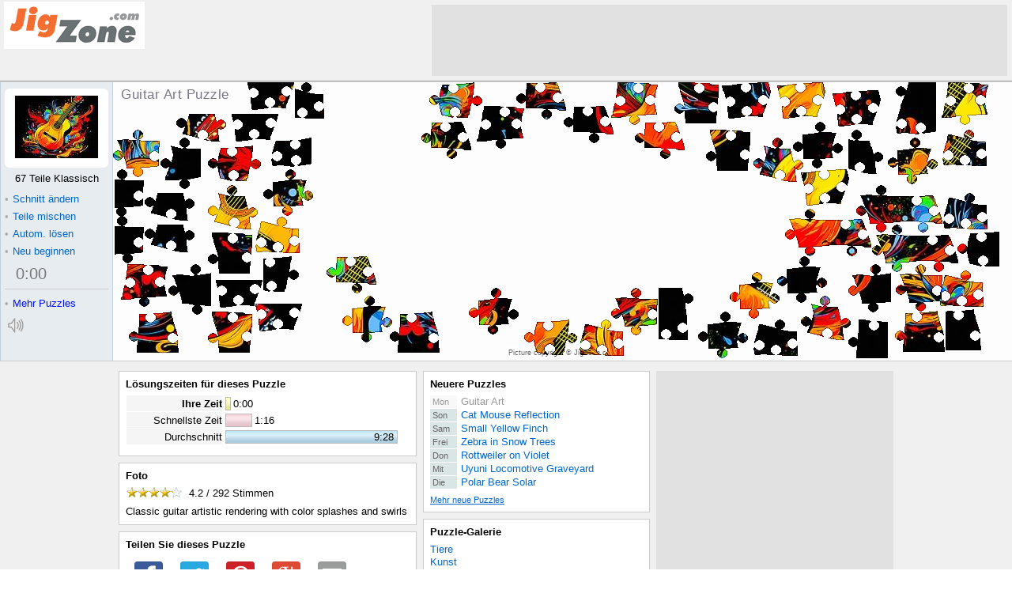

--- FILE ---
content_type: text/html; charset=UTF-8
request_url: http://de.jigzone.com/puzzles/daily-jigsaw
body_size: 3256
content:
<!DOCTYPE html><!--no cache--><html lang="de-DE" prefix="og: http://ogp.me/ns#"><head><meta http-equiv="X-UA-Compatible" content="IE=edge"><meta http-equiv="Content-Type" content="text/html;charset=UTF-8"/><title>Täglich Jigsaw - Puzzle des Tages - JigZone.com</title><meta name="description" content="Täglich ein kostenloses Puzzle, wählen Sie Ihren Puzzleschnitt, täglich ein neues Bild . Guitar Art Classic guitar artistic rendering with color splashes and"/><meta name="keywords" content="Guitar Art  Puzzle"/><meta property="og:title" content="Guitar Art Puzzle"/><meta property="og:description" content="Guitar Art Puzzle, 67 Teile Klassisch. Classic guitar artistic rendering with color splashes and"/><meta property="og:url" content="http://de.jigzone.com/puzzles/2026-01-19"/><meta property="og:image" content="http://de.jigzone.com/thumbog/jz.jzQ.Guitar_Art*jpg"/><meta property="og:site_name" content="JigZone Jigsaw Puzzles"/><meta property="og:type" content="article"/><meta property="fb:app_id" content="197996746884305"/><link rel="apple-touch-icon" href="/im/applei72.png"/><link href="/pzp/17/z.css" media="screen" rel="stylesheet" type="text/css"><script async src='//www.google-analytics.com/analytics.js'></script>
<script>
window.ga=window.ga||function(){(ga.q=ga.q||[]).push(arguments)};ga.l=+new Date;
ga('create', 'UA-15801581-1', 'auto');
ga('send', 'pageview');
</script></head><body><div id="aP"><script>var _E_=0;window.onerror=function(e,f,n){var d=window.location.protocol+'//'+window.location.host;if(f.substr(0,d.length)==d&&++_E_<5)(new Image()).src='/log/err.php?'+escape(e+'#'+_E_)+','+escape(f)+','+escape(n);return 1};function gE(_){return document.getElementById(_)}function b1P(i){try{return localStorage[i]}catch(x){return null}}var a1P=!!document.createElement("canvas").getContext;if(!a1P)document.write('<script src="/pzp/17/bad_browser.js"></sc'+'ript>');else gE("aP").style.display="none";</script><noscript>Aktivieren Sie JavaScript in den Einstellungen Ihres Browsers, um Online-Puzzles spielen</noscript></div><div id="yx"><table id="az" cellspacing="0"><tr><td id="bz"><a href="/"></a></td><td id="dz"></td></tr></table><div id="px"><div id="gn"><h1 id="hn" >Guitar Art Puzzle</h1><strong id="rn">Puzzle</strong><div id="sn"><h3>Teilen Sie dieses Puzzle</h3><div class="cS dS"></div></div><div id="kc"><div id="hc" class="ic"><span>Picture copyright &copy; JigZone.com</span></div></div><canvas width="400" height="300" id="Z"></canvas></div><div id="un"><div id="dc"><div><s id="bc"></s><img src="/t/jz/jzQ/Guitar_Art.jpg" alt="Tägliches Puzzle" title=""/></div></div><div id="ec" class="off"><div id="_c">67 Teile Klassisch</div><div id="rc"><div id="qc"><b>&bull;</b>Schnitt ändern </div><table id="pc"><tr><td id="oc">Einen Puzzleschnitt wählen</td></tr><tr><td id="lc">.</td></tr></table></div><a class="fn" href="javascript:C1(1)"><b>&bull;</b>Schnitt ändern </a><a class="fn" href="javascript:S1()"><b>&bull;</b>Teile mischen</a><a class="fn" id="sc" href="javascript:A1(0)"><b>&bull;</b>Autom. lösen</a><a class="fn" id="tc" href="javascript:A1(1)" title="In einer endlosen Schleife lösen">&infin;</a><div id="en"></div><a class="fn" href="javascript:V1()"><b>&bull;</b>Neu beginnen</a><div id="uc"><div id="wc" class="vc"><div><div><div><a id="cn" href="javascript:Q1(5)"><b id="xc">0</b>:<b id="yc">00</b></a></div></div></div></div><div></div></div></div><div id="dn"><i id="bugBustIE"><a class="zc" href="/gallery"><b>&bull;</b><u>Mehr Puzzles</u></a></i></div><canvas id="nn"  width="27" height="23" onclick="qn(1)"></canvas></div></div><div id="ox"><table id="gz" cellspacing="0"><tr><td id="hz"><div class="wz"><h2>Lösungszeiten für dieses Puzzle</h2><div id="aq"></div></div><div class="wz"><h2>Foto</h2><div><div id="nx"></div><div id="fx">Classic guitar artistic rendering with color splashes and swirls</div></div></div><div class="wz"><h2>Teilen Sie dieses Puzzle</h2><div id="iw" class="social-div-horizontal"></div><div id="hx"></div><div></div></div><div class="gw"></div></td><td id="iz"><div class="wz" id="recentPuzzleBlock"><h2><a href="/puz/prev.php">Neuere Puzzles</a></h2><div id="qx"><div><b>Mon</b>Guitar Art</div><a href="/puzzles/2026-01-18"><b>Son </b><u>Cat Mouse Reflection</u></a><a href="/puzzles/2026-01-17"><b>Sam </b><u>Small Yellow Finch</u></a><a href="/puzzles/2026-01-16"><b>Frei </b><u>Zebra in Snow Trees</u></a><a href="/puzzles/2026-01-15"><b>Don </b><u>Rottweiler on Violet</u></a><a href="/puzzles/2026-01-14"><b>Mit </b><u>Uyuni Locomotive Graveyard</u></a><a href="/puzzles/2026-01-13"><b>Die </b><u>Polar Bear Solar</u></a></div><a id="rx" href="/puz/prev.php">Mehr neue Puzzles </a></div><div class="wz"><h2 id="aw"><a href="/gallery">Puzzle-Galerie</a></h2><div id="sx"><a href="/gallery/Animals">Tiere</a><a href="/gallery/Art">Kunst</a><a href="/gallery/Flowers+Gardens">Blumen u. Gärten</a><a href="/gallery/Holidays">Feiertage</a><a href="/gallery/Nature_Scenes">Natur</a><a href="/gallery/Ocean_Life">Meer</a><a href="/gallery/Sport">Sport</a><a href="/gallery/Transport">Verkehr</a><a href="/gallery/Travel">Reisen</a><a href="/gallery/Things">Dinge</a></div></div><div class="wz"><h2><a id="jx">Dieses Puzzle einbetten</a></h2><div id="ux" style="margin-top:-4px"><input id="vx" readonly="readonly" onclick="Hi(this)"/><br/><a id="wx"><span><img id="ew" src="/t/jz/jzQ/Guitar_Art.jpg" align="middle" alt="" style="background:#fff url(/t/jz/jzQ/Guitar_Art.jpg)"/></span>Optionen</a></div></div><div class="gw"></div></td><td id="jz"></td></tr><tr><td colspan="3"><div class="wz"><div id="fX"><div id="fL"><img src="/im/top2.png" alt=""/></div><div id="fR"><img src="/im/top2.png" alt=""/></div></div><div id="fT"><a href="/">Home</a>|<a href="/gallery">Puzzle-Galerie</a>|<a href="/puzzles/daily-jigsaw">Tägliches Puzzle</a>|<a href="/faq/map">Site Map</a>|<a href="/faq/privacy">Datenschutz-Bestimmungen</a>|<a href="/faq/faq">Häufig gestellte Fragen</a><div style="padding:1.5em 0"><a href="http://jigzone.com">English</a> | <a href="http://fr.jigzone.com">Français</a> | <a href="http://ja.jigzone.com">日本語</a> | <a href="http://de.jigzone.com">Deutsch</a></div>Copyright © JigZone.com 2006 (keine Bilder dieser Webseite dürfen ohne die Erlaubnis des Inhabers kopiert werden)</div></div></td></tr></table></div></div><script>function Ki(){}var O1="1",O3="9NF0N9",O4="76T94VQQ.90004813.1.76.214805.378_0_0__9C",O2="1;67 Teile Klassisch;jz/jzQ/Guitar_Art;JigZone.com;;;de",O5="",ji="Click to Mix and Solve",bzS="de",h1="5,6 Teile Klassisch,10,12 Teile Zickzack,11,16 Teile Blöcke,6,20 Teile Klassisch,12,20 Teile Vögel,13,22 Teile Wellen,14,22 Teile Polygone,15,32 Teile Rund,16,35 Teile Jigzone,17,40 Teile Vögel,18,41 Teile Tetris,8,44 Teile Dreiecke,0,48 Teile Klassisch,19,48 Teile Euro,20,48 Teile USA,21,50 Teile Kreise,22,50 Teile Dreiecke,7,51 Teile Gerissen,23,55 Teile Sixstar,24,62 Teile Tetris,1,67 Teile Klassisch,2,70 Teile Birnen,25,79 Teile Sterne,26,79 Teile Ziegelsteine,3,80 Teile Klassisch,4,87 Teile Gerissen,27,91 Teile Eidechsen,28,96 Teile Dreiecke,29,100 Teile Klassisch,9,108 Teile Strudel,30,154 Teile Klassisch,31,184 Teile Gerissen,32,240 Teile Klassisch,34,240 Teile Quadrate,33,247 Teile Dreiecke",g1="OK, um neu zu beginnen",jl="Ihre Zeit",rl="Keine Zeit notiert",kl="Schnellste Zeit",ll="Durchschnitt";</script><script src="/pzp/17/z.js"></script><script>Aij("91055D5D4D27",12250,292,"Klicken Sie auf der Sterne, um zu wählen","Stimmen");Ii("http://de.jigzone.com/puzzles/2026-01-19","Guitar+Art+Puzzle+JigZone.com");Ci('91055D5D4D27?z=1',1,'jz.jzQ.Guitar_Art:jpg');Ejz("ew").src="/im/tCut2.gif";</script><div id="dw"><img src="/p/jz/jzQ/Guitar_Art.jpg" /></div><script>setTimeout("gE('dz').innerHTML='<iframe src=\"/ad/f_JZpzp728x90.php\"></iframe>';gE('jz').innerHTML='<iframe src=\"/ad/f_JZpzp300x600.php\"></iframe>'",20);</script></body></html>